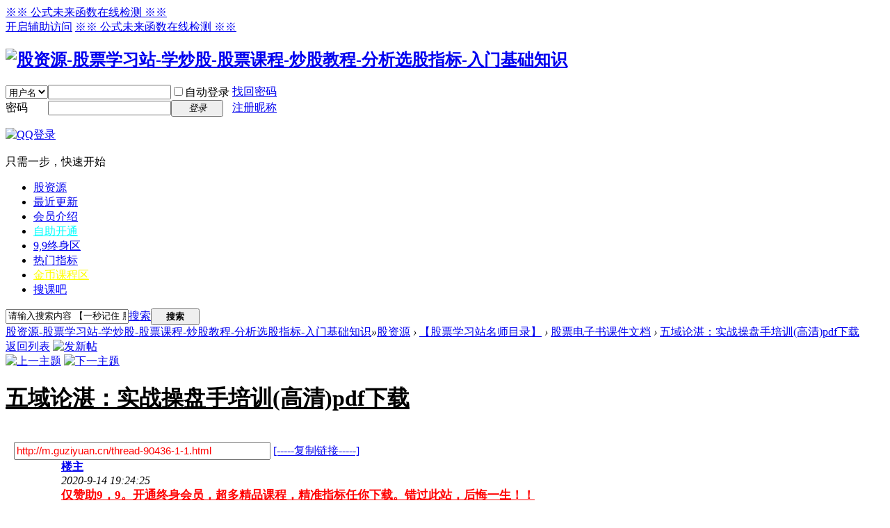

--- FILE ---
content_type: text/html; charset=gbk
request_url: http://www.guziyuan.cn/thread-90436-1-1.html
body_size: 8821
content:
<!DOCTYPE html PUBLIC "-//W3C//DTD XHTML 1.0 Transitional//EN" "http://www.w3.org/TR/xhtml1/DTD/xhtml1-transitional.dtd">
<html xmlns="http://www.w3.org/1999/xhtml">
<head>
<meta http-equiv="Content-Type" content="text/html; charset=gbk" />
	
 <title>五域论湛：实战操盘手培训(高清)pdf下载-股论坛 - www.guziyuan.cn</title>
<link href="http://www.guziyuan.cn/thread-90436-1-1.html" rel="canonical" />
<meta name="keywords" content="五域论湛：实战操盘手培训(高清)pdf下载股资源网站论坛,股票教程学习站,自学炒股入门与技巧,股资源,股票学习站" />
<meta name="description" content="股资源专为股民提供股票资料下载的帮助从零开始学炒股的朋友找到炒股入门基础知识,股票视频教程及怎么自学炒股。让大家炒股入门知识到精通的股票学校。 " />
<meta name="generator" content="Discuz! X3.2" />
<meta name="author" content="Discuz! Team and Comsenz UI Team" />
<meta name="copyright" content="2001-2013 Comsenz Inc." />
<meta name="MSSmartTagsPreventParsing" content="True" />
<meta http-equiv="MSThemeCompatible" content="Yes" />
<base href="http://www.guziyuan.cn/" /><link rel="stylesheet" type="text/css" href="data/cache/style_1_common.css?UrR" /><link rel="stylesheet" type="text/css" href="data/cache/style_1_forum_viewthread.css?UrR" /><link rel="stylesheet" id="css_extstyle" type="text/css" href="./template/default/style/t3/style.css" /><script type="text/javascript">var STYLEID = '1', STATICURL = 'static/', IMGDIR = 'static/image/common', VERHASH = 'UrR', charset = 'gbk', discuz_uid = '0', cookiepre = 'zVY1_70a5_', cookiedomain = '.guziyuan.cn', cookiepath = '/', showusercard = '1', attackevasive = '2', disallowfloat = 'login|newthread', creditnotice = '1|金币|', defaultstyle = './template/default/style/t3', REPORTURL = 'aHR0cDovL3d3dy5ndXppeXVhbi5jbi90aHJlYWQtOTA0MzYtMS0xLmh0bWw=', SITEURL = 'http://www.guziyuan.cn/', JSPATH = 'static/js/', CSSPATH = 'data/cache/style_', DYNAMICURL = '';</script>
<script src="static/js/common.js?UrR" type="text/javascript"></script>
    
<meta name="application-name" content="股资源-股票学习站-学炒股-股票课程-炒股教程-分析选股指标-入门基础知识" />
<meta name="msapplication-tooltip" content="股资源-股票学习站-学炒股-股票课程-炒股教程-分析选股指标-入门基础知识" />    
<meta name="msapplication-task" content="name=股资源;action-uri=http://www.guziyuan.cn/forum.php;icon-uri=http://www.guziyuan.cn/static/image/common/bbs.ico" />
<script src="static/js/forum.js?UrR" type="text/javascript"></script>

</head>
<body id="nv_forum" class="pg_viewthread" onkeydown="if(event.keyCode==27) return false;">
<div id="append_parent"></div><div id="ajaxwaitid"></div>

<div id="toptb" class="cl">
<div class="wp">
<div class="z"><a href="/weilaijiance.html" >※※ 公式未来函数在线检测 ※※</a></div>
<div class="y">
<a id="switchblind" href="javascript:;" onclick="toggleBlind(this)" title="开启辅助访问" class="switchblind">开启辅助访问</a>
<a href="/weilaijiance.html" >※※ 公式未来函数在线检测 ※※</a></div>
</div>
</div>
<div id="qmenu_menu" class="p_pop blk" style="display: none;">
<div class="ptm pbw hm">
请 <a href="javascript:;" class="xi2" onclick="lsSubmit()"><strong>登录</strong></a> 后使用快捷导航<br />没有帐号？<a href="member.php?mod=register" class="xi2 xw1">注册昵称</a>
</div>
<div id="fjump_menu" class="btda"></div></div><div id="hd">
<div class="wp">
<div class="hdc cl"><h2><a href="http://u.guziyuan.cn/" title="股资源-股票学习站-学炒股-股票课程-炒股教程-分析选股指标-入门基础知识"><img src="static/image/common/logo.png" alt="股资源-股票学习站-学炒股-股票课程-炒股教程-分析选股指标-入门基础知识" border="0" /></a></h2><script src="static/js/logging.js?UrR" type="text/javascript"></script>
<form method="post" autocomplete="off" id="lsform" action="member.php?mod=logging&amp;action=login&amp;loginsubmit=yes&amp;infloat=yes&amp;lssubmit=yes" onsubmit="return lsSubmit();">
<div class="fastlg cl">
<span id="return_ls" style="display:none"></span>
<div class="y pns">
<table cellspacing="0" cellpadding="0">
<tr>
<td>
<span class="ftid">
<select name="fastloginfield" id="ls_fastloginfield" width="40" tabindex="900">
<option value="username">用户名</option>
<option value="email">Email</option>
</select>
</span>
<script type="text/javascript">simulateSelect('ls_fastloginfield')</script>
</td>
<td><input type="text" name="username" id="ls_username" autocomplete="off" class="px vm" tabindex="901" /></td>
<td class="fastlg_l"><label for="ls_cookietime"><input type="checkbox" name="cookietime" id="ls_cookietime" class="pc" value="2592000" tabindex="903" />自动登录</label></td>
<td>&nbsp;<a href="javascript:;" onclick="showWindow('login', 'member.php?mod=logging&action=login&viewlostpw=1')">找回密码</a></td>
</tr>
<tr>
<td><label for="ls_password" class="z psw_w">密码</label></td>
<td><input type="password" name="password" id="ls_password" class="px vm" autocomplete="off" tabindex="902" /></td>
<td class="fastlg_l"><button type="submit" class="pn vm" tabindex="904" style="width: 75px;"><em>登录</em></button></td>
<td>&nbsp;<a href="member.php?mod=register" class="xi2 xw1">注册昵称</a></td>
</tr>
</table>
<input type="hidden" name="quickforward" value="yes" />
<input type="hidden" name="handlekey" value="ls" />
</div>

<div class="fastlg_fm y" style="margin-right: 10px; padding-right: 10px">
<p><a href="http://www.guziyuan.cn/connect.php?mod=login&amp;op=init&amp;referer=forum.php&amp;statfrom=login_simple"><img src="static/image/common/qq_login.gif" class="vm" alt="QQ登录" /></a></p>
<p class="hm xg1" style="padding-top: 2px;">只需一步，快速开始</p>
</div>
</div>
</form>

</div>

<div id="nv">					
<ul><li id="mn_N6666" ><a href="/" hidefocus="true"  >股资源</a></li><li id="mn_N1ab5" ><a href="/plugin.php?id=keke_introduction" hidefocus="true"  >最近更新</a></li><li id="mn_N3140" ><a href="thread-4-1-1.html" hidefocus="true" target="_blank"  >会员介绍</a></li><li id="mn_N7344" ><a href="plugin.php?id=threed_vip" hidefocus="true" target="_blank"   style="color: cyan">自助开通</a></li><li id="mn_N9288" ><a href="/forum.php?gid=37" hidefocus="true" target="_blank"  >9,9终身区</a></li><li id="mn_Nc560" ><a href="forum-64-1.html" hidefocus="true"  >热门指标</a></li><li id="mn_Ndc3a" ><a href="/forum.php?mod=forumdisplay&fid=51&filter=author&orderby=dateline" hidefocus="true" target="_blank"   style="color: yellow">金币课程区</a></li><li id="mn_N8d6c" ><a href="http://www.souke8.cn" hidefocus="true" target="_blank"   style="color: blue">搜课吧</a></li></ul>
</div>
<div class="p_pop h_pop" id="mn_userapp_menu" style="display: none"></div><div id="mu" class="cl">
</div><div id="scbar" class="cl">
<form id="scbar_form" method="post" autocomplete="off" onsubmit="searchFocus($('scbar_txt'))" action="search.php?searchsubmit=yes" target="_blank">
<input type="hidden" name="mod" id="scbar_mod" value="search" />
<input type="hidden" name="formhash" value="250dcde0" />
<input type="hidden" name="srchtype" value="title" />
<input type="hidden" name="srhfid" value="2" />
<input type="hidden" name="srhlocality" value="forum::viewthread" />
<table cellspacing="0" cellpadding="0">
<tr>
<td class="scbar_icon_td"></td>
<td class="scbar_txt_td"><input type="text" name="srchtxt" id="scbar_txt" value="请输入搜索内容 【一秒记住 股资源 唯一网址： www.guziyuan.cn】" autocomplete="off" x-webkit-speech speech /></td>
<td class="scbar_type_td"><a href="javascript:;" id="scbar_type" class="xg1" onclick="showMenu(this.id)" hidefocus="true">搜索</a></td>
<td class="scbar_btn_td"><button type="submit" name="searchsubmit" id="scbar_btn" sc="1" class="pn pnc" value="true" style="width: 70px;"><strong class="xi2">搜索</strong></button></td>
<td class="scbar_hot_td">					
</td>
</tr>
</table>
</form>
</div>
<ul id="scbar_type_menu" class="p_pop" style="display: none;"><li><a href="javascript:;" rel="curforum" fid="2" >本版</a></li><li><a href="javascript:;" rel="forum" class="curtype">帖子</a></li><li><a href="javascript:;" rel="user">用户</a></li></ul>
<script type="text/javascript">
initSearchmenu('scbar', '');
</script>
</div>
</div>

<div id="wp" class="wp">
<script type="text/javascript">var fid = parseInt('2'), tid = parseInt('90436');</script>

<script src="static/js/forum_viewthread.js?UrR" type="text/javascript"></script>
<script type="text/javascript">zoomstatus = parseInt(0);var imagemaxwidth = '840';var aimgcount = new Array();</script>

<style id="diy_style" type="text/css"></style>
<!--[diy=diynavtop]--><div id="diynavtop" class="area"></div><!--[/diy]-->
<div id="pt" class="bm cl">
<div class="z">
<a href="./" class="nvhm" title="首页">股资源-股票学习站-学炒股-股票课程-炒股教程-分析选股指标-入门基础知识</a><em>&raquo;</em><a href="http://u.guziyuan.cn/forum.php">股资源</a> <em>&rsaquo;</em> <a href="http://u.guziyuan.cn/forum.php?gid=37">【股票学习站名师目录】</a> <em>&rsaquo;</em> <a href="http://u.guziyuan.cn/forum-2-1.html">股票电子书课件文档</a> <em>&rsaquo;</em> <a href="http://u.guziyuan.cn/thread-90436-1-1.html">五域论湛：实战操盘手培训(高清)pdf下载</a>
</div>
</div>


<script type="text/javascript">
function copyThreadUrl(obj, bbname) {
	bbname = bbname || SITEURL;
	freeaddon_copythreadurl_setCopy($('thread_subject').innerHTML.replace(/&amp;/g, '&') + '\n' + obj.href + '\n' + '(出处: '+bbname+')' + '\n', '帖子地址已经复制到剪贴板');
	return false;
}
function freeaddon_copythreadurl_setCopy(text, msg){
	text = text.replace(/[\xA0]/g, ' ');
	if(BROWSER.ie) {
		var r = clipboardData.setData('Text', text);
		if(r) {
			if(msg) {
				showPrompt(null, null, '<span>' + msg + '</span>', 1500);
			}
		} else {
			showDialog('<div class="c"><div style="width: 200px; text-align: center;">复制失败，请选择“允许访问”</div></div>', 'alert');
		}
	} else {
		var success = false;
    try {
				var cp = document.createElement('textarea');
		    cp.style.fontSize = '12pt';
		    cp.style.border = '0';
		    cp.style.padding = '0';
		    cp.style.margin = '0';
		    cp.style.position = 'absolute';
		    cp.style.left = '-9999px';
		    var yPosition = window.pageYOffset || document.documentElement.scrollTop;
		    cp.style.top = yPosition + 'px';
		    cp.setAttribute('readonly', '');
		    cp.value = text;
		    $('append_parent').appendChild(cp);
		    cp.select();
		    cp.setSelectionRange(0, cp.value.length);
        var success = document.execCommand('copy', false, null);
    		$('append_parent').removeChild(cp);
    } catch (e) {
        var success = false;
    }
    
    if(success) {
      if(msg) {
              showPrompt(null, null, '<span>' + msg + '</span>', 1500);
      }
    } else {
			var msg = '<div class="c"><div style="width: 200px; text-align: center; text-decoration:underline;">点此复制到剪贴板</div>' +
			AC_FL_RunContent('id', 'clipboardswf', 'name', 'clipboardswf', 'devicefont', 'false', 'width', '200', 'height', '40', 'src', STATICURL + 'image/common/clipboard.swf', 'menu', 'false',  'allowScriptAccess', 'sameDomain', 'swLiveConnect', 'true', 'wmode', 'transparent', 'style' , 'margin-top:-20px') + '</div>';
			showDialog(msg, 'info');
			CLIPBOARDSWFDATA = text;
		}
	}
}
</script><style id="diy_style" type="text/css"></style>
<div class="wp">
<!--[diy=diy1]--><div id="diy1" class="area"></div><!--[/diy]-->
</div>

<div id="ct" class="wp cl">
<div id="pgt" class="pgs mbm cl ">

<span class="y pgb"><a href="http://u.guziyuan.cn/forum-2-1.html">返回列表</a></span>
<a id="newspecial" onmouseover="$('newspecial').id = 'newspecialtmp';this.id = 'newspecial';showMenu({'ctrlid':this.id})" onclick="showWindow('newthread', 'forum.php?mod=post&action=newthread&fid=2')" href="javascript:;" title="发新帖"><img src="static/image/common/pn_post.png" alt="发新帖" /></a></div>



<div id="postlist" class="pl bm">
<table cellspacing="0" cellpadding="0">
<tr>
<td class="pls ptn pbn">
</td>
<td class="plc ptm pbn vwthd">
<div class="y">						
<a href="http://u.guziyuan.cn/forum.php?mod=redirect&amp;goto=nextoldset&amp;tid=90436" title="上一主题"><img src="static/image/common/thread-prev.png" alt="上一主题" class="vm" /></a>
<a href="http://u.guziyuan.cn/forum.php?mod=redirect&amp;goto=nextnewset&amp;tid=90436" title="下一主题"><img src="static/image/common/thread-next.png" alt="下一主题" class="vm" /></a>
</div>
<h1 class="ts">
<span style = "text-decoration:underline;" id="thread_subject" onclick = "location.href='thread-90436-1-1.html'">五域论湛：实战操盘手培训(高清)pdf下载</span>
</h1>
<span class="xg1">
					
<br>
&nbsp; &nbsp;<input value="http://m.guziyuan.cn/thread-90436-1-1.html" onClick="Copy('http://m.guziyuan.cn/forum.php?mod=viewthread&tid=90436');return false;"style="height:20px;font-size:15px;color:#FF0000" type="text" size="39">	
<a href="http://u.guziyuan.cn/thread-90436-1-1.html" onclick="return copyThreadUrl(this, '')" >[-----复制链接-----]</a>
</span>
</span>

</span>
</td>
</tr>
</table>


<table cellspacing="0" cellpadding="0" class="ad">
<tr>
<td class="pls">
</td>
<td class="plc">
</td>
</tr>
</table><div id="post_1878881" ><table id="pid1878881" class="plhin" summary="pid1878881" cellspacing="0" cellpadding="0">
<tr>
<td class="pls" rowspan="2">
<div id="favatar1878881" class="pls favatar">
 <div class="pi">
<div class="authi"><a href="/thread-4-1-1.html" target="_blank" class="xw1">股票学习站</a>
</div>
</div>
<div>
<div class="avatar" onmouseover="showauthor(this, 'userinfo1878881')"><a href="thread-90436-1-1.html" class="avtm" target="_blank"><img src="http://www.guziyuan.cn/uc_server/avatar.php?uid=29792&size=middle" /></a></div>
</div>
<p><a href="/thread-4-1-1.html" target="_blank"><img src="data/attachment/common/c4/common_1_usergroup_icon.png" alt="" class="vm" /></a></p>
<dl class="pil cl">
	<dt></dd>
</dl><ul class="xl xl2 o cl">

</ul>
</div>
</td>
<td class="plc">
<div class="pi">
					
<strong>
<a href="http://u.guziyuan.cn/thread-90436-1-1.html"   id="postnum1878881" onclick="setCopy(this.href, '帖子地址复制成功');return false;">
楼主</a>
</strong>
<div class="pti">
<div class="pdbt">
</div>
<div class="authi">
					
<em id="authorposton1878881">2020-9-14 19:24:25</em>
							
							
				
</div>
</div>
</div><div class="pct"><div class="a_pt"><a href="/plugin.php?id=threed_vip" target="_blank" style="font-size: 17px"><b><font color="#ff0000">仅赞助9，9。开通终身会员，超多精品课程，精准指标任你下载。错过此站，后悔一生！！</font></b></a></div><style type="text/css">.pcb{margin-right:0}</style><div class="pcb">
 
<div class="t_fsz">
<table cellspacing="0" cellpadding="0"><tr><td class="t_f" id="postmessage_1878881">
<table cellspacing="0" cellpadding="0" border="0"><tr><td width="40"><img height="40" src="source/plugin/qzom_thread/images/9/thread_A.gif" width="40"/></td><td width:=auto background="source/plugin/qzom_thread/images/9/thread_B.gif"></td><td width="40"><img height="40" src="source/plugin/qzom_thread/images/9/thread_C.gif" width="40"/></td></tr><tr><td valign="top" background="source/plugin/qzom_thread/images/9/thread_D.gif"><img src="source/plugin/qzom_thread/images/9/thread_left.gif" height="80" width="40" vAlign="0" /></td><td background="source/plugin/qzom_thread/images/9/thread_E.gif"><div class="t_f"><script type="text/javascript">replyreload += ',' + 1878881;</script><font size="4">【资料名称】:五域论湛：实战操盘手培训&nbsp;&nbsp;&nbsp;&nbsp;<a href="http://wpa.qq.com/msgrd?v=3&amp;uin=3034023268&amp;site=qq&amp;menu=yes" target="_blank"><img src="static/image/common/qq_big.gif" border="0"></a></font><br><font size="4">【资料描述】:</font><br><br>
<p>第一章 思维突破第一<br />
我家养了一只叫做“淘淘”的小猫。它看到我用牙签来吃水果和烤肉，“咪咪”地叫<br />
着跑过来，希望得到食物。我将烤肉和水果送给它吃完之后，它却做了一个让我意想不到<br />
的动作：跳上了桌子，叼了一只牙签跑了。<br />
这是动物的思维，认为烤肉、水果、牙签都是放进嘴里的，既然烤肉和水果是美味，<br />
那么牙签也是。<br />
我们今天所提到的这个“思维”却是人类特有的一种精神活动，是从社会实践中产生<br />
的。思维是在表象、概念的基础上进行分析、综合、判断、推理等认识活动的过程，因此<br />
思维是分成不同的若干个层次的。<br />
人类开始的思维活动是幼稚的、浅薄的，随着在实践过程中的经验积累，思维逐渐地<br />
成熟、深入起来。当突然间否定了以前的表象和概念的时候，我们就叫做这种顿悟是“思<br />
维的突破”。由于思维的层次是无穷的，所以“思维的突破”是永无止境的。<br />
否定之否定代表的是不断的成熟与成长！<br />
一、不成熟的诸葛孔明<br />
1、到底谁是智者<br />
如果问谁是中国的智者，那么在我们的脑海中马上浮现出的第一个形象就是三国时期<br />
蜀国丞相诸葛亮。因为他未出茅庐而三分天下，空城计吓退司马懿的百万大军，还有舌战<br />
群儒等等许多事迹。但是突然有一天我感觉到这个众所周知的智者好像有一些问题。<br />
既然没有出世的时候就有本事三分天下了，为什么不去辅佐当时的主流力量，即挟天<br />
子以令诸侯的曹操？既然空城计能够吓退百万大军为什么多次北征无功而返？为什么舌战<br />
群儒的胜利没有使蜀吴联盟最终战胜魏曹？<br />
抱着这个疑惑与朋友们探讨，其中一位是我小时候的发小（从小一起长大的朋友）。<br />
现在是某地志编写小组的成员。他以职业的口吻对我说，当时四川的经济不发达，没有实<br />
力，所以蜀国没有财力支持，最终失败。还有一位是我的同学，现在是医务工作者，他也<br />
从职业的角度解释这个问题，四川的瘴气多，雾大，因此身体素质没有北方人好，所以打<br />
仗不好赢。</span>
<br><br><font size="4">【下载地址隐藏】：&nbsp; &nbsp;&nbsp; &nbsp;&nbsp; &nbsp;&nbsp; &nbsp;&nbsp; &nbsp;&nbsp; &nbsp;&nbsp;&nbsp;点：回复可见地址</font><br><font size="4"><div class="locked">游客，如果您要查看本帖隐藏内容请<a href="http://u.guziyuan.cn/forum.php?mod=post&amp;action=reply&amp;fid=2&amp;tid=90436" onclick="showWindow('reply', this.href)">回复</a></div></font><br></div><br /></td><td valign="top" width="40" background="source/plugin/qzom_thread/images/9/thread_F.gif"></td></tr><tr><td vAlign="top" width="40"><img height="20" src="source/plugin/qzom_thread/images/9/thread_G.gif" width="40"/></td><td background="source/plugin/qzom_thread/images/9/thread_H.gif"></td><td align="right" width="40"><img height="20" src="source/plugin/qzom_thread/images/9/thread_I.gif" width="40"/></td></tr></table></td></tr></table>



</div>
<div id="comment_1878881" class="cm">
</div>

<div id="post_rate_div_1878881"></div>
</div>
</div>

</td></tr>
<tr><td class="plc plm">
</td>
</tr>
<tr id="_postposition1878881"></tr>
<tr>
<td class="pls"></td>
<td class="plc" style="overflow:visible;">
<div class="po hin">
<div class="pob cl">
<em>
<a class="fastre" href="forum.php?mod=post&amp;action=reply&amp;fid=2&amp;tid=90436&amp;reppost=1878881&amp;extra=page%3D1&amp;page=1" onclick="showWindow('reply', this.href)">回复</a>
</em>

<p>
<a href="http://wpa.qq.com/msgrd?v=3&amp;uin=3034023268&amp;site=qq&amp;menu=yes" target="_blank">举报</a>

</p>

<ul id="mgc_post_1878881_menu" class="p_pop mgcmn" style="display: none;">
</ul>
<script type="text/javascript" reload="1">checkmgcmn('post_1878881')</script>
</div>
</div>
</td>
</tr>
<tr class="ad">
<td class="pls">
</td>
<td class="plc">
</td>
</tr>
</table>
</div><div id="postlistreply" class="pl"><div id="post_new" class="viewthread_table" style="display: none"></div></div>
</div>


<form method="post" autocomplete="off" name="modactions" id="modactions">
<input type="hidden" name="formhash" value="250dcde0" />
<input type="hidden" name="optgroup" />
<input type="hidden" name="operation" />
<input type="hidden" name="listextra" value="page%3D1" />
<input type="hidden" name="page" value="1" />
</form>



<div class="pgs mtm mbm cl">


<a id="newspecialtmp" onmouseover="$('newspecial').id = 'newspecialtmp';this.id = 'newspecial';showMenu({'ctrlid':this.id})" onclick="showWindow('newthread', 'forum.php?mod=post&action=newthread&fid=2')" href="javascript:;" title="发新帖"><img src="static/image/common/pn_post.png" alt="发新帖" /></a>
</div>

<!--[diy=diyfastposttop]--><div id="diyfastposttop" class="area"></div><!--[/diy]-->


<script type="text/javascript">
var connect_qzone_share_url = '';
var connect_weibo_share_url = '';
var connect_thread_info = {
thread_url: 'http://www.guziyuan.cn/thread-90436-1-1.html',
thread_id: '90436',
post_id: '',
forum_id: '2',
author_id: '',
author: ''
};

connect_autoshare = '';
connect_isbind = '';
if(connect_autoshare == 1 && connect_isbind) {
_attachEvent(window, 'load', function(){
connect_share(connect_weibo_share_url, connect_openid);
});
}
</script>


<script type="text/javascript">
new lazyload();
</script>
<script type="text/javascript">document.onkeyup = function(e){keyPageScroll(e, 0, 1, 'forum.php?mod=viewthread&tid=90436', 1);}</script>
</div>

<div class="wp mtn">
<!--[diy=diy3]--><div id="diy3" class="area"></div><!--[/diy]-->
</div>

<script type="text/javascript">
function succeedhandle_followmod(url, msg, values) {
var fObj = $('followmod_'+values['fuid']);
if(values['type'] == 'add') {
fObj.innerHTML = '不收听';
fObj.href = 'home.php?mod=spacecp&ac=follow&op=del&fuid='+values['fuid'];
} else if(values['type'] == 'del') {
fObj.innerHTML = '收听TA';
fObj.href = 'home.php?mod=spacecp&ac=follow&op=add&hash=250dcde0&fuid='+values['fuid'];
}
}
fixed_avatar([1878881], 1);
</script>	</div>




<script src="http://www.guziyuan.cn/static/js/qshare.js" type="text/javascript"></script><script type="text/javascript">_share_tencent_weibo(null, $C("t_f", null, "td"), "", "ce7fb946290e4109bdc9175108b6db3a", "股资源-股票学习站-学炒股-股票课程-炒股教程-分析选股指标-入门基础知识");</script>

<div id="ft" class="wp cl">
<div id="flk" class="y">

</div>
<div id="frt">			
</div></div>
			<div id="discuz_tips" style="display:none;"></div>
			<script type="text/javascript">
				var tipsinfo = '55019305|X3.2|0.6||0||0|7|1769343466|e05036fff53459a49a99fd69718599e2|2';
			</script>			</body>
</html>
